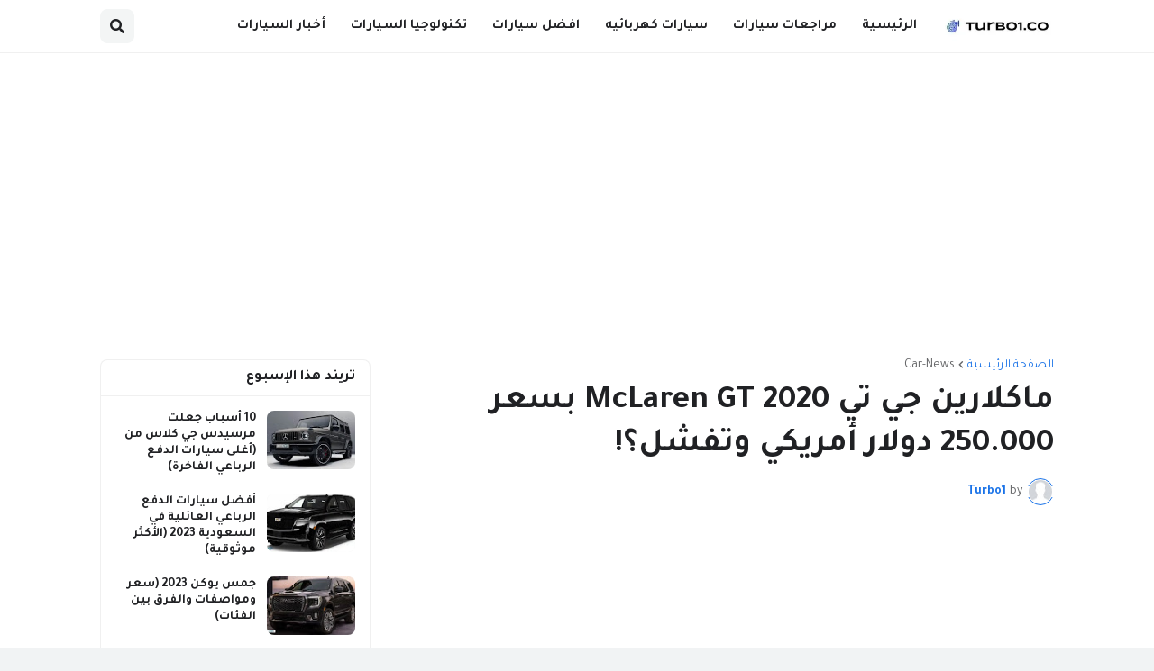

--- FILE ---
content_type: text/html; charset=utf-8
request_url: https://www.google.com/recaptcha/api2/aframe
body_size: 248
content:
<!DOCTYPE HTML><html><head><meta http-equiv="content-type" content="text/html; charset=UTF-8"></head><body><script nonce="0TbhBv64bPFzP2t0tUacFA">/** Anti-fraud and anti-abuse applications only. See google.com/recaptcha */ try{var clients={'sodar':'https://pagead2.googlesyndication.com/pagead/sodar?'};window.addEventListener("message",function(a){try{if(a.source===window.parent){var b=JSON.parse(a.data);var c=clients[b['id']];if(c){var d=document.createElement('img');d.src=c+b['params']+'&rc='+(localStorage.getItem("rc::a")?sessionStorage.getItem("rc::b"):"");window.document.body.appendChild(d);sessionStorage.setItem("rc::e",parseInt(sessionStorage.getItem("rc::e")||0)+1);localStorage.setItem("rc::h",'1768892837447');}}}catch(b){}});window.parent.postMessage("_grecaptcha_ready", "*");}catch(b){}</script></body></html>

--- FILE ---
content_type: text/plain
request_url: https://www.google-analytics.com/j/collect?v=1&_v=j102&a=1261257315&t=pageview&_s=1&dl=https%3A%2F%2Fwww.turbo1.co%2F2019%2F11%2Fmclaren-gt-2020.html&ul=en-us%40posix&dt=%D9%85%D8%A7%D9%83%D9%84%D8%A7%D8%B1%D9%8A%D9%86%20%D8%AC%D9%8A%20%D8%AA%D9%8A%202020%20McLaren%20GT%20%D8%A8%D8%B3%D8%B9%D8%B1%20250.000%20%D8%AF%D9%88%D9%84%D8%A7%D8%B1%20%D8%A3%D9%85%D8%B1%D9%8A%D9%83%D9%8A%20%D9%88%D8%AA%D9%81%D8%B4%D9%84%D8%9F!&sr=1280x720&vp=1280x720&_u=IEBAAEABAAAAACAAI~&jid=1350734044&gjid=1960748766&cid=126530691.1768892835&tid=UA-151879955-1&_gid=2099863096.1768892835&_r=1&_slc=1&z=1330476976
body_size: -449
content:
2,cG-2TY7J1FNBR